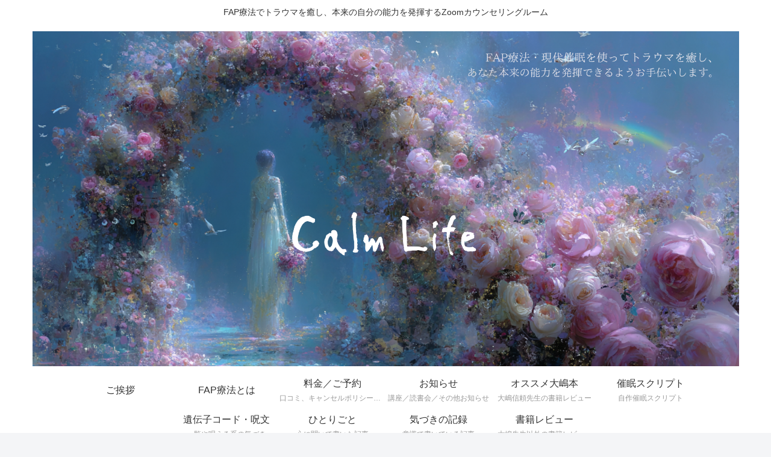

--- FILE ---
content_type: text/css
request_url: https://calmlife0430.com/wp-content/themes/cocoon-child-master/style.css?ver=6.9&fver=20231129075821
body_size: 1762
content:
@charset "UTF-8";

/*!
Theme Name: Cocoon Child
Description: Cocoon専用の子テーマ
Theme URI: https://wp-cocoon.com/
Author: わいひら
Author URI: https://nelog.jp/
Template:   cocoon-master
Version:    1.1.3
*/

/************************************
** 子テーマ用のスタイルを書く
************************************/
/*必要ならばここにコードを書く*/

.box-menu{
	padding: 0;
	min-height: 0;
}

.box-menu:hover{
	box-shadow:none;
	opacity: 0.8;
} 

.box-menu-label,
.box-menu-description{
	display: none;
}

.box-menu-icon *{
	margin: 0;
	max-width: 100%;
	max-height: 300px;}

/************************************
** レスポンシブデザイン用のメディアクエリ
************************************/
/*1023px以下*/
@media screen and (max-width: 1023px){
  /*必要ならばここにコードを書く*/
}

/*834px以下*/
@media screen and (max-width: 834px){
  /*必要ならばここにコードを書く*/
}

/*480px以下*/
@media screen and (max-width: 480px){
  /*必要ならばここにコードを書く*/
}
/************************************
** トップシェアボタン
************************************/
.sns-share.ss-high-and-low-lc a .social-icon {
  font-size: 22px;
}
/************************************
** ボトムシェアボタン
************************************/
@media screen and (min-width:481px) {
  .sns-share, .sns-follow {
    width: 70%;
    margin-right: auto;
    margin-left: auto;
  }
}
.sns-share-buttons {
  justify-content: space-evenly;
}
.sns-share-buttons a {
  font-size: 1.25em;
  border-radius: 50%;
  width: 50px!important;
  height: 50px;
  opacity: .6;
}
@media screen and (max-width:834px) {
  .ss-bottom .sns-share-buttons a {
    font-size: 1.3em;
  }
}
.sns-share-buttons a .button-caption {
  display: none!important;
}
.sns-share-message, .sns-follow-message {
  color: #bbb;
  margin-bottom: 30px;
  position: relative;
}
.sns-share-message:before, .sns-follow-message:before {
  content: '';
  position: absolute;
  display: inline-block;
  width: 30px;
  height: 2px;
  left: 50%;
  bottom: -5px;
  -webkit-transform: translateX(-50%);
  transform: translateX(-50%);
  border-radius: 3px;
  background-color: #c0c0c0;
}

/************************************
** ボトムフォローボタン
************************************/
.sns-follow-buttons {
  justify-content: space-evenly;
}
.sns-follow-buttons a {
  font-size: 1.7em;
  border-radius: 50%;
  width: 50px;
  height: 50px;
  opacity: .6;
}
@media screen and (max-width:834px) {
  .ss-bottom .sns-follow-buttons a {
    font-size: 1.3em;
  }
}
.ect-vertical-card .entry-card-wrap{
    max-width: 43%;
    box-shadow: 0 2px 4px rgb(0 0 0 / 25%);
    border-radius: 3px;
    padding:0;
}
@media screen and (max-width:480px){
    .ect-vertical-card .entry-card-wrap{
        max-width: 46%;
    }
    .e-card-title {
        font-size: 13px;
    }
}
/************************************
****　サイドバー
************************************/
#sidebar>.widget{
border-radius:10px;
}
.widget_search{
padding:0;
}
span.fas.fa-search::before{
color:#d8bfd8;/*検索マーク色変更はこちら*/
}
.sidebar h3{
color:#7b7b7b;
border-radius: 0%;
border-bottom:3px dotted;
border-color:#d8bfd8;/*タイトル下のライン色変更はこちら*/
padding-bottom:0.3em;
margin-top:-0.5em;
margin-bottom:1em;
}
.widget_recent_entries ul li a, .widget_categories ul li a, .widget_archive ul li a, .widget_pages ul li a, .widget_meta ul li a, .widget_rss ul li a, .widget_nav_menu ul li a {
background-color:#f7f7f7;
margin: 6px 0;
padding: 4px 10px;
border-radius:20px;
transition: 0.4s
}
.widget_recent_entries ul li a:hover, .widget_categories ul li a:hover, .widget_archive ul li a:hover, .widget_pages ul li a:hover, .widget_meta ul li a:hover, .widget_rss ul li a:hover, .widget_nav_menu ul li a:hover{
background-color:#d8bfd8;/*マウスオーバー時の背景色変更はこちら*/
color:#fff!important;
}
.tagcloud a{
background-color:#f7f7f7;
}
.tagcloud a:hover{
background-color:#d8bfd8;/*マウスオーバー時の背景色変更はこちら*/
color:#fff!important;
transition: 0.4s ;
}
.nwa .recommended.rcs-card-margin a {
margin: 0 0 1em;
width: 90%;
}
.widget-entry-cards .widget-entry-card-content{
color: #565656;
}
.ect-vertical-card .entry-card-wrap{
    max-width: 43%;
    box-shadow: 0 2px 4px rgb(0 0 0 / 25%);
    border-radius: 3px;
    padding:0;
}
@media screen and (max-width:480px){
    .ect-vertical-card .entry-card-wrap{
        max-width: 46%;
    }
    .e-card-title {
        font-size: 13px;
    }
}
.entry-card-title{
    color: #5a5a5a; /*見出しの色*/
    line-height: 1.6;
}
.ect-vertical-card .entry-card-wrap .entry-card-content {
    margin: 8px 12px 9px 12px;
}
.entry-card-meta, .related-entry-card-meta {
    color: #b7b7b7;
    margin: 4px 8px;
}
.entry-card-wrap .cat-label{
    display: none; /*カテゴリを非表示に*/
}
.ect-vertical-card {
    justify-content: space-around;
}
/************************************
****　サイドバーブログカード
************************************/
.sidebar a.popular-entry-card-link.a-wrap{
margin:0;
padding:0;
}
.sidebar figure.popular-entry-card-thumb.widget-entry-card-thumb.card-thumb{
margin:.5em 0em .5em .2em;
}
.sidebar div.popular-entry-card-content.widget-entry-card-content.card-content{
padding:.5em .5em .5em .8em;
text-align: justify;
line-height:1.3;
}
.sidebar .popular-entry-cards.widget-entry-cards.no-icon.cf {
margin-bottom: 0;
}